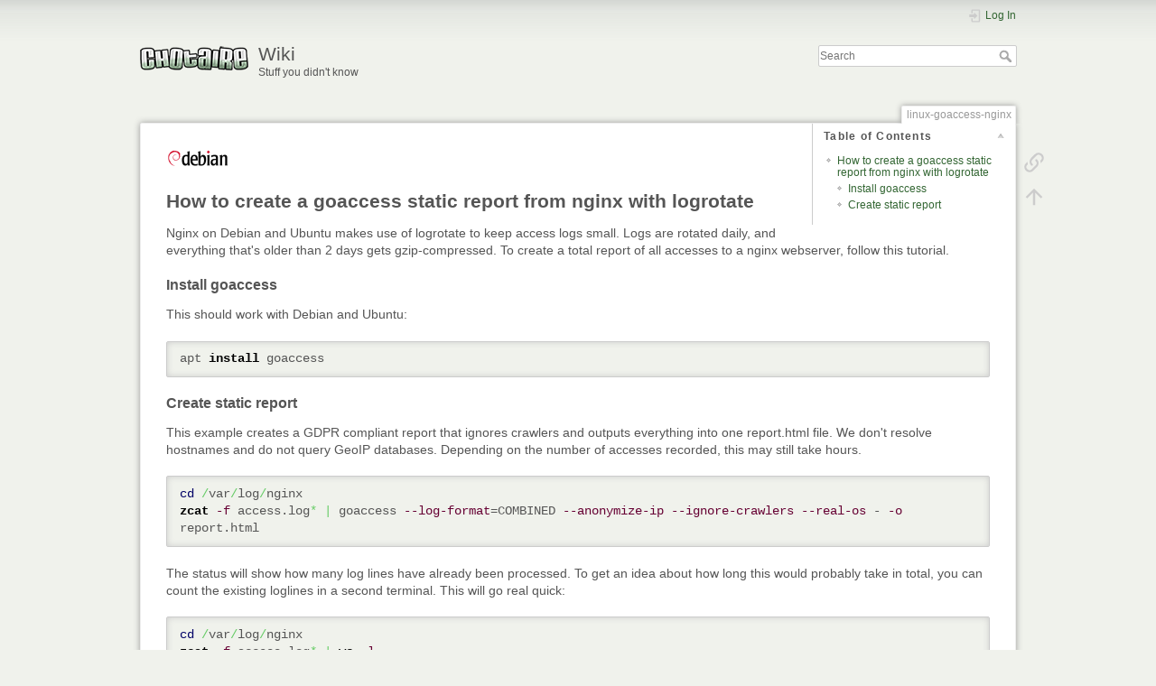

--- FILE ---
content_type: text/html; charset=utf-8
request_url: https://wiki.chotaire.net/linux-goaccess-nginx
body_size: 4284
content:
<!DOCTYPE html>
<html lang="en" dir="ltr" class="no-js">
<head>
<meta charset="utf-8" />
<meta name="keywords" content="Wiki, Chotaire, Public Wiki, Operating Systems, OS, Virtualization, Cloud, Cloud Computing, SD-WAN, AWS, KVM, VirtualBox, Windows 10, Windows, Fedora, Red Hat Enterprise Linux, RHEL, CentOS, Debian, Proxmox, Viprinet, Windows Server, Windows Server 2019, pfSense"/>
<meta property="og:description" content="Chotaire Wiki - This is both a public and private Wiki that provides information which is otherwise not available on the Internet. It mostly covers IT Ops topics, specifically Virtualization, Cloud Computing, SD-WAN, Operating Systems."/>
<meta property="og:site_name" content="Chotaire Wiki"/>
<meta property="og:image" content="https://wiki.chotaire.net/_media/public:chotaire-icon-og-192.png"/>
<link rel="shortcut icon" href="/wiki.ico" type="image/x-icon">
<link rel="icon" href="/wiki.ico" type="image/x-icon">
<title>Linux: How to create a goaccess static report from nginx with logrotate [Chotaire Wiki]</title>
<script>(function(H){H.className=H.className.replace(/\bno-js\b/,'js')})(document.documentElement)</script>
<!--
og:title - Linux: How to a create goaccess static report from nginx with logrotate [Chotaire Wiki]
--><!--
description - Linux: How to create a goaccess static report from nginx with logrotate [Chotaire Wiki]
--><!-- Matomo Image Tracker-->
<img src="https://anal.chotaire.net/matomo.php?idsite=4&amp;rec=1" style="border:0" alt="" />
<!-- End Matomo -->
<meta name="generator" content="DokuWiki"/>
<meta name="theme-color" content="#336633"/>
<meta name="robots" content="index,follow"/>
<meta name="keywords" content="linux-goaccess-nginx"/>
<meta property="og:title" content="Linux: How to a create goaccess static report from nginx with logrotate [Chotaire Wiki]"/>
<meta name="description" content="Linux: How to create a goaccess static report from nginx with logrotate [Chotaire Wiki]"/>
<link rel="search" type="application/opensearchdescription+xml" href="/lib/exe/opensearch.php" title="Chotaire Wiki"/>
<link rel="start" href="/"/>
<link rel="manifest" href="/lib/exe/manifest.php" crossorigin="use-credentials"/>
<link rel="alternate" type="application/rss+xml" title="Recent Changes" href="/feed.php"/>
<link rel="alternate" type="application/rss+xml" title="Current namespace" href="/feed.php?mode=list&amp;ns="/>
<link rel="alternate" type="text/html" title="Plain HTML" href="/_export/xhtml/linux-goaccess-nginx"/>
<link rel="canonical" href="https://wiki.chotaire.net/linux-goaccess-nginx"/>
<link rel="stylesheet" href="/lib/exe/css.php?t=chotaire2019&amp;tseed=66e2a33d075da811cf7b9e074f3fa7aa"/>
<script >var NS='';var JSINFO = {"plugins":{"edittable":{"default columnwidth":""},"vshare":{"youtube":"youtube\\.com\/.*[&?]v=([a-z0-9_\\-]+)","vimeo":"vimeo\\.com\\\/(\\d+)","slideshare":"slideshare.*id=(\\d+)","dailymotion":"dailymotion\\.com\/video\/([a-z0-9]+)","archiveorg":"archive\\.org\/(?:embed|details)\/([a-zA-Z0-9_\\-]+)","soundcloud":"soundcloud\\.com\/([\\w-]+\/[\\w-]+)","niconico":"nicovideo\\.jp\/watch\/(sm[0-9]+)","bitchute":"bitchute\\.com\\\/video\\\/([a-zA-Z0-9_\\-]+)","coub":"coub\\.com\\\/view\\\/([a-zA-Z0-9_\\-]+)","odysee":"odysee\\.com\/\\$\/(?:embed|download)\/([-%_?=\/a-zA-Z0-9]+)","youku":"v\\.youku\\.com\/v_show\/id_([0-9A-Za-z=]+)\\.html","bilibili":"bilibili\\.com\\\/video\\\/(BV[0-9A-Za-z]+)","msoffice":"(?:office\\.com.*[&?]videoid=([a-z0-9\\-]+))","msstream":"microsoftstream\\.com\\\/video\\\/([a-f0-9\\-]{36})","rutube":"rutube\\.ru\\\/video\\\/([a-z0-9]+)\\\/","gdrive":"drive\\.google\\.com\\\/file\\\/d\\\/([a-zA-Z0-9_-]+)\/"}},"ga":{"trackingId":"UA-103671858-4","gtagId":"","anonymizeIp":false,"action":"show","trackOutboundLinks":true,"options":[],"pageview":"\/linux-goaccess-nginx","debug":false},"isadmin":0,"isauth":0,"id":"linux-goaccess-nginx","namespace":"","ACT":"show","useHeadingNavigation":1,"useHeadingContent":1};(function(H){H.className=H.className.replace(/\bno-js\b/,'js')})(document.documentElement);</script>
<script src="/lib/exe/jquery.php?tseed=8faf3dc90234d51a499f4f428a0eae43"></script>
<script src="/lib/exe/js.php?t=chotaire2019&amp;tseed=66e2a33d075da811cf7b9e074f3fa7aa"></script>
<script type="text/javascript" charset="utf-8"></script>
<meta name="viewport" content="width=device-width,initial-scale=1" />
</head>

<body>
    <div id="dokuwiki__site"><div id="dokuwiki__top" class="site dokuwiki mode_show tpl_chotaire2019     ">

        
<!-- ********** HEADER ********** -->
<div id="dokuwiki__header"><div class="pad group">

    
    <div class="headings group">
        <ul class="a11y skip">
            <li><a href="#dokuwiki__content">skip to content</a></li>
        </ul>

        <h1><a href="/start"  accesskey="h" title="Chotaire Wiki"><img src="/lib/tpl/chotaire2019/images/logo.png" width="120" height="36" alt="Chotaire" align="middle"/> Wiki</a></h1>
                    <p class="claim">Stuff you didn't know</p>
            </div>

    <div class="tools group">
        <!-- USER TOOLS -->
                    <div id="dokuwiki__usertools">
                <h3 class="a11y">User Tools</h3>
                <ul>
                    <li class="action login"><a href="/linux-goaccess-nginx?do=login&amp;sectok=" title="Log In" rel="nofollow"><span>Log In</span><svg xmlns="http://www.w3.org/2000/svg" width="24" height="24" viewBox="0 0 24 24"><path d="M10 17.25V14H3v-4h7V6.75L15.25 12 10 17.25M8 2h9a2 2 0 0 1 2 2v16a2 2 0 0 1-2 2H8a2 2 0 0 1-2-2v-4h2v4h9V4H8v4H6V4a2 2 0 0 1 2-2z"/></svg></a></li>                </ul>
            </div>
        
        <!-- SITE TOOLS -->
        <div id="dokuwiki__sitetools">
            <h3 class="a11y">Site Tools</h3>
            <form action="/start" method="get" role="search" class="search doku_form" id="dw__search" accept-charset="utf-8"><input type="hidden" name="do" value="search" /><input type="hidden" name="id" value="linux-goaccess-nginx" /><div class="no"><input name="q" type="text" class="edit" title="[F]" accesskey="f" placeholder="Search" autocomplete="on" id="qsearch__in" value="" /><button value="1" type="submit" title="Search">Search</button><div id="qsearch__out" class="ajax_qsearch JSpopup"></div></div></form>            <div class="mobileTools">
                <form action="/doku.php" method="get" accept-charset="utf-8"><div class="no"><input type="hidden" name="id" value="linux-goaccess-nginx" /><select name="do" class="edit quickselect" title="Tools"><option value="">Tools</option><optgroup label="Page Tools"><option value="backlink">Backlinks</option></optgroup><optgroup label="User Tools"><option value="login">Log In</option></optgroup></select><button type="submit">&gt;</button></div></form>            </div>
            <ul>
                            </ul>
        </div>

    </div>

    <!-- BREADCRUMBS -->
    


    <hr class="a11y" />
</div></div><!-- /header -->

        <div class="wrapper group">

            
            <!-- ********** CONTENT ********** -->
            <div id="dokuwiki__content"><div class="pad group">
                
                <div class="pageId"><span>linux-goaccess-nginx</span></div>

                <div class="page group">
                                                            <!-- wikipage start -->
                    <!-- TOC START -->
<div id="dw__toc" class="dw__toc">
<h3 class="toggle">Table of Contents</h3>
<div>

<ul class="toc">
<li class="level2"><div class="li"><a href="#how_to_create_a_goaccess_static_report_from_nginx_with_logrotate">How to create a goaccess static report from nginx with logrotate</a></div>
<ul class="toc">
<li class="level3"><div class="li"><a href="#install_goaccess">Install goaccess</a></div></li>
<li class="level3"><div class="li"><a href="#create_static_report">Create static report</a></div></li>
</ul></li>
</ul>
</div>
</div>
<!-- TOC END -->

<p>
<img src="/_media/public:debian.png?w=70&amp;tok=90d0d6" class="media" loading="lazy" alt="" width="70" />
</p>

<h2 class="sectionedit1" id="how_to_create_a_goaccess_static_report_from_nginx_with_logrotate">How to create a goaccess static report from nginx with logrotate</h2>
<div class="level2">

<p>
Nginx on Debian and Ubuntu makes use of logrotate to keep access logs small. Logs are rotated daily, and everything that&#039;s older than 2 days gets gzip-compressed. To create a total report of all accesses to a nginx webserver, follow this tutorial.
</p>

</div>

<h3 class="sectionedit2" id="install_goaccess">Install goaccess</h3>
<div class="level3">

<p>
This should work with Debian and Ubuntu:
</p>
<div class="wrap_prewrap plugin_wrap"><pre class="code bash">apt <span class="kw2">install</span> goaccess</pre>
</div>
</div>

<h3 class="sectionedit5" id="create_static_report">Create static report</h3>
<div class="level3">

<p>
This example creates a GDPR compliant report that ignores crawlers and outputs everything into one report.html file. We don&#039;t resolve hostnames and do not query GeoIP databases. Depending on the number of accesses recorded, this may still take hours.
</p>
<div class="wrap_prewrap plugin_wrap"><pre class="code bash"><span class="kw3">cd</span> <span class="sy0">/</span>var<span class="sy0">/</span>log<span class="sy0">/</span>nginx
<span class="kw2">zcat</span> <span class="re5">-f</span> access.log<span class="sy0">*</span> <span class="sy0">|</span> goaccess <span class="re5">--log-format</span>=COMBINED <span class="re5">--anonymize-ip</span> <span class="re5">--ignore-crawlers</span> <span class="re5">--real-os</span> - <span class="re5">-o</span> report.html</pre>
</div>
<p>
The status will show how many log lines have already been processed. To get an idea about how long this would probably take in total, you can count the existing loglines in a second terminal. This will go real quick:
</p>
<div class="wrap_prewrap plugin_wrap"><pre class="code bash"><span class="kw3">cd</span> <span class="sy0">/</span>var<span class="sy0">/</span>log<span class="sy0">/</span>nginx
<span class="kw2">zcat</span> <span class="re5">-f</span> access.log<span class="sy0">*</span> <span class="sy0">|</span> <span class="kw2">wc</span> <span class="re5">-l</span></pre>
</div>
<p>
To view report.html, you can either move it into a reachable html directory or download it to your PC and open it directly in your browser.
</p>

<p>
<br/>

</p>
<hr />
<center><script charset="utf-8" type="text/javascript">
                    <!--//--><![CDATA[//><!--
var disqus_url     = 'https://wiki.chotaire.net/linux-goaccess-nginx';
var disqus_title   = 'Linux: How to create a goaccess static report from nginx with logrotate';
var disqus_message = '';
var disqus_container_id = 'disqus__thread';
                    //--><!]]>
                    </script><div id="disqus__thread"></div><script type="text/javascript" src="//disqus.com/forums/chotaire-wiki/embed.js"></script><noscript><a href="//chotaire-wiki.disqus.com/?url=ref">View the discussion thread.</a></noscript></center>
</div>
                    <!-- wikipage stop -->
                                    </div>

                <div class="docInfo"><bdi>linux-goaccess-nginx.txt</bdi> · Last modified: <time datetime="2021-05-06T12:37:17+0200">2021/05/06 12:37</time> by <bdi>chotaire</bdi></div>

                            </div></div><!-- /content -->

            <hr class="a11y" />

            <!-- PAGE ACTIONS -->
            <div id="dokuwiki__pagetools">
                <h3 class="a11y">Page Tools</h3>
                <div class="tools">
                    <ul>
                        <li class="backlink"><a href="/linux-goaccess-nginx?do=backlink" title="Backlinks" rel="nofollow"><span>Backlinks</span><svg xmlns="http://www.w3.org/2000/svg" width="24" height="24" viewBox="0 0 24 24"><path d="M10.59 13.41c.41.39.41 1.03 0 1.42-.39.39-1.03.39-1.42 0a5.003 5.003 0 0 1 0-7.07l3.54-3.54a5.003 5.003 0 0 1 7.07 0 5.003 5.003 0 0 1 0 7.07l-1.49 1.49c.01-.82-.12-1.64-.4-2.42l.47-.48a2.982 2.982 0 0 0 0-4.24 2.982 2.982 0 0 0-4.24 0l-3.53 3.53a2.982 2.982 0 0 0 0 4.24m2.82-4.24c.39-.39 1.03-.39 1.42 0a5.003 5.003 0 0 1 0 7.07l-3.54 3.54a5.003 5.003 0 0 1-7.07 0 5.003 5.003 0 0 1 0-7.07l1.49-1.49c-.01.82.12 1.64.4 2.43l-.47.47a2.982 2.982 0 0 0 0 4.24 2.982 2.982 0 0 0 4.24 0l3.53-3.53a2.982 2.982 0 0 0 0-4.24.973.973 0 0 1 0-1.42z"/></svg></a></li><li class="top"><a href="#dokuwiki__top" title="Back to top [t]" rel="nofollow" accesskey="t"><span>Back to top</span><svg xmlns="http://www.w3.org/2000/svg" width="24" height="24" viewBox="0 0 24 24"><path d="M13 20h-2V8l-5.5 5.5-1.42-1.42L12 4.16l7.92 7.92-1.42 1.42L13 8v12z"/></svg></a></li>                    </ul>
                </div>
            </div>
        </div><!-- /wrapper -->

        
    </div></div><!-- /site -->

    <div class="no"><img src="/lib/exe/taskrunner.php?id=linux-goaccess-nginx&amp;1768504048" width="2" height="1" alt="" /></div>
    <div id="screen__mode" class="no"></div><!--    <script src="bug-min.js"></script>
    <script type='text/javascript'>
	new BugController({'maxBugs':3});
    </script> -->
</body>
</html>


--- FILE ---
content_type: text/plain
request_url: https://www.google-analytics.com/j/collect?v=1&_v=j102&aip=0&a=2033359252&t=pageview&_s=1&dl=https%3A%2F%2Fwiki.chotaire.net%2Flinux-goaccess-nginx&dp=%2Flinux-goaccess-nginx&ul=en-us%40posix&dt=Linux%3A%20How%20to%20create%20a%20goaccess%20static%20report%20from%20nginx%20with%20logrotate%20%5BChotaire%20Wiki%5D&sr=1280x720&vp=1280x720&_u=YEBAAUABAAAAACAAI~&jid=1001109517&gjid=866167266&cid=2130806054.1768504050&tid=UA-103671858-4&_gid=1280338446.1768504050&_r=1&_slc=1&cd1=show&z=1861966029
body_size: -451
content:
2,cG-F26034085L